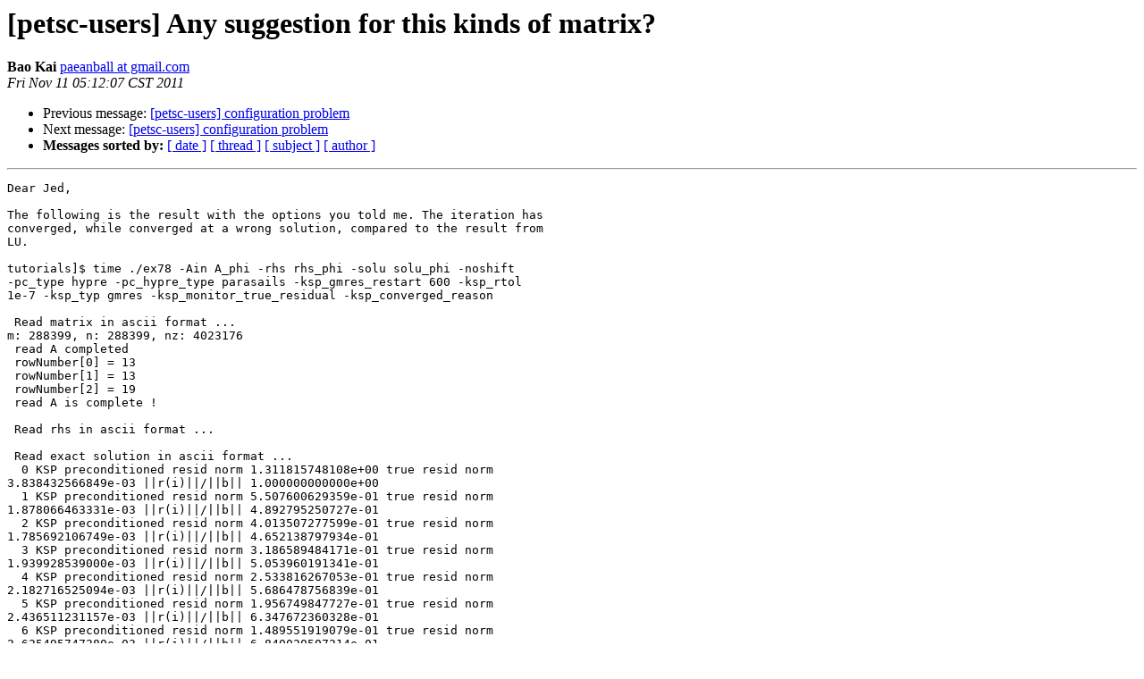

--- FILE ---
content_type: text/html; charset=UTF-8
request_url: https://lists.mcs.anl.gov/pipermail/petsc-users/2011-November/010909.html
body_size: 29840
content:
<!DOCTYPE HTML PUBLIC "-//W3C//DTD HTML 3.2//EN">
<HTML>
 <HEAD>
   <TITLE> [petsc-users] Any suggestion for this kinds of matrix?
   </TITLE>
   <LINK REL="Index" HREF="index.html" >
   <LINK REL="made" HREF="mailto:petsc-users%40mcs.anl.gov?Subject=Re%3A%20%5Bpetsc-users%5D%20Any%20suggestion%20for%20this%20kinds%20of%20matrix%3F&In-Reply-To=%3CCAGCCrwEQgfyjjJBgb1q9FkQJSbojEn-n78uUQiAVCjELqrUC4A%40mail.gmail.com%3E">
   <META NAME="robots" CONTENT="index,nofollow">
   <META http-equiv="Content-Type" content="text/html; charset=us-ascii">
   <LINK REL="Previous"  HREF="010908.html">
   <LINK REL="Next"  HREF="010910.html">
 </HEAD>
 <BODY BGCOLOR="#ffffff">
   <H1>[petsc-users] Any suggestion for this kinds of matrix?</H1>
<!--htdig_noindex-->
    <B>Bao Kai</B> 
    <A HREF="mailto:petsc-users%40mcs.anl.gov?Subject=Re%3A%20%5Bpetsc-users%5D%20Any%20suggestion%20for%20this%20kinds%20of%20matrix%3F&In-Reply-To=%3CCAGCCrwEQgfyjjJBgb1q9FkQJSbojEn-n78uUQiAVCjELqrUC4A%40mail.gmail.com%3E"
       TITLE="[petsc-users] Any suggestion for this kinds of matrix?">paeanball at gmail.com
       </A><BR>
    <I>Fri Nov 11 05:12:07 CST 2011</I>
    <P><UL>
        <LI>Previous message: <A HREF="010908.html">[petsc-users] configuration problem
</A></li>
        <LI>Next message: <A HREF="010910.html">[petsc-users] configuration problem
</A></li>
         <LI> <B>Messages sorted by:</B> 
              <a href="date.html#10909">[ date ]</a>
              <a href="thread.html#10909">[ thread ]</a>
              <a href="subject.html#10909">[ subject ]</a>
              <a href="author.html#10909">[ author ]</a>
         </LI>
       </UL>
    <HR>  
<!--/htdig_noindex-->
<!--beginarticle-->
<PRE>Dear Jed,

The following is the result with the options you told me. The iteration has
converged, while converged at a wrong solution, compared to the result from
LU.

tutorials]$ time ./ex78 -Ain A_phi -rhs rhs_phi -solu solu_phi -noshift
-pc_type hypre -pc_hypre_type parasails -ksp_gmres_restart 600 -ksp_rtol
1e-7 -ksp_typ gmres -ksp_monitor_true_residual -ksp_converged_reason

 Read matrix in ascii format ...
m: 288399, n: 288399, nz: 4023176
 read A completed
 rowNumber[0] = 13
 rowNumber[1] = 13
 rowNumber[2] = 19
 read A is complete !

 Read rhs in ascii format ...

 Read exact solution in ascii format ...
  0 KSP preconditioned resid norm 1.311815748108e+00 true resid norm
3.838432566849e-03 ||r(i)||/||b|| 1.000000000000e+00
  1 KSP preconditioned resid norm 5.507600629359e-01 true resid norm
1.878066463331e-03 ||r(i)||/||b|| 4.892795250727e-01
  2 KSP preconditioned resid norm 4.013507277599e-01 true resid norm
1.785692106749e-03 ||r(i)||/||b|| 4.652138797934e-01
  3 KSP preconditioned resid norm 3.186589484171e-01 true resid norm
1.939928539000e-03 ||r(i)||/||b|| 5.053960191341e-01
  4 KSP preconditioned resid norm 2.533816267053e-01 true resid norm
2.182716525094e-03 ||r(i)||/||b|| 5.686478756839e-01
  5 KSP preconditioned resid norm 1.956749847727e-01 true resid norm
2.436511231157e-03 ||r(i)||/||b|| 6.347672360328e-01
  6 KSP preconditioned resid norm 1.489551919079e-01 true resid norm
2.625495747280e-03 ||r(i)||/||b|| 6.840020507214e-01
  7 KSP preconditioned resid norm 1.129706022530e-01 true resid norm
2.726727688051e-03 ||r(i)||/||b|| 7.103753004809e-01
  8 KSP preconditioned resid norm 8.528153693722e-02 true resid norm
2.764872691683e-03 ||r(i)||/||b|| 7.203129515839e-01
  9 KSP preconditioned resid norm 6.419522418091e-02 true resid norm
2.765551151077e-03 ||r(i)||/||b|| 7.204897058665e-01
 10 KSP preconditioned resid norm 4.793073337207e-02 true resid norm
2.754803244091e-03 ||r(i)||/||b|| 7.176896288040e-01
 11 KSP preconditioned resid norm 3.590594904610e-02 true resid norm
2.738481920714e-03 ||r(i)||/||b|| 7.134375485361e-01
 12 KSP preconditioned resid norm 2.683482240096e-02 true resid norm
2.722031760807e-03 ||r(i)||/||b|| 7.091519033880e-01
 13 KSP preconditioned resid norm 2.001207136261e-02 true resid norm
2.709429246945e-03 ||r(i)||/||b|| 7.058686585627e-01
 14 KSP preconditioned resid norm 1.493908729876e-02 true resid norm
2.699791991674e-03 ||r(i)||/||b|| 7.033579318265e-01
 15 KSP preconditioned resid norm 1.111558666088e-02 true resid norm
2.692890954089e-03 ||r(i)||/||b|| 7.015600527536e-01
 16 KSP preconditioned resid norm 8.272119255509e-03 true resid norm
2.688069519102e-03 ||r(i)||/||b|| 7.003039580057e-01
 17 KSP preconditioned resid norm 6.143976425601e-03 true resid norm
2.684895702336e-03 ||r(i)||/||b|| 6.994771057136e-01
 18 KSP preconditioned resid norm 4.563685459707e-03 true resid norm
2.682859292253e-03 ||r(i)||/||b|| 6.989465740324e-01
 19 KSP preconditioned resid norm 3.394656398417e-03 true resid norm
2.681459888330e-03 ||r(i)||/||b|| 6.985819971124e-01
 20 KSP preconditioned resid norm 2.518916365228e-03 true resid norm
2.680609739005e-03 ||r(i)||/||b|| 6.983605136526e-01
 21 KSP preconditioned resid norm 1.872307188353e-03 true resid norm
2.680081243394e-03 ||r(i)||/||b|| 6.982228283859e-01
 22 KSP preconditioned resid norm 1.390334828536e-03 true resid norm
2.679742748684e-03 ||r(i)||/||b|| 6.981346427259e-01
 23 KSP preconditioned resid norm 1.034606694934e-03 true resid norm
2.679535108562e-03 ||r(i)||/||b|| 6.980805476966e-01
 24 KSP preconditioned resid norm 7.710134967260e-04 true resid norm
2.679397134577e-03 ||r(i)||/||b|| 6.980446022989e-01
 25 KSP preconditioned resid norm 5.725407938260e-04 true resid norm
2.679329449922e-03 ||r(i)||/||b|| 6.980269688889e-01
 26 KSP preconditioned resid norm 4.272990427118e-04 true resid norm
2.679284171589e-03 ||r(i)||/||b|| 6.980151728414e-01
 27 KSP preconditioned resid norm 3.181341598383e-04 true resid norm
2.679247206576e-03 ||r(i)||/||b|| 6.980055426050e-01
 28 KSP preconditioned resid norm 2.368729933003e-04 true resid norm
2.679233163958e-03 ||r(i)||/||b|| 6.980018841799e-01
 29 KSP preconditioned resid norm 1.766017339700e-04 true resid norm
2.679224053276e-03 ||r(i)||/||b|| 6.979995106376e-01
 30 KSP preconditioned resid norm 1.313377419946e-04 true resid norm
2.679217016981e-03 ||r(i)||/||b|| 6.979976775210e-01
 31 KSP preconditioned resid norm 9.789603459870e-05 true resid norm
2.679213290696e-03 ||r(i)||/||b|| 6.979967067380e-01
 32 KSP preconditioned resid norm 7.275708495896e-05 true resid norm
2.679210423371e-03 ||r(i)||/||b|| 6.979959597340e-01
 33 KSP preconditioned resid norm 5.412802491776e-05 true resid norm
2.679209810847e-03 ||r(i)||/||b|| 6.979958001573e-01
 34 KSP preconditioned resid norm 4.026672785271e-05 true resid norm
2.679209362635e-03 ||r(i)||/||b|| 6.979956833876e-01
 35 KSP preconditioned resid norm 2.990907253308e-05 true resid norm
2.679208426592e-03 ||r(i)||/||b|| 6.979954395269e-01
 36 KSP preconditioned resid norm 2.226822676398e-05 true resid norm
2.679208136434e-03 ||r(i)||/||b|| 6.979953639342e-01
 37 KSP preconditioned resid norm 1.654703590780e-05 true resid norm
2.679208182746e-03 ||r(i)||/||b|| 6.979953759996e-01
 38 KSP preconditioned resid norm 1.229268254949e-05 true resid norm
2.679208209944e-03 ||r(i)||/||b|| 6.979953830852e-01
 39 KSP preconditioned resid norm 9.149145951039e-06 true resid norm
2.679208050822e-03 ||r(i)||/||b|| 6.979953416303e-01
 40 KSP preconditioned resid norm 6.813825018110e-06 true resid norm
2.679207932900e-03 ||r(i)||/||b|| 6.979953109089e-01
 41 KSP preconditioned resid norm 5.075333494970e-06 true resid norm
2.679208029175e-03 ||r(i)||/||b|| 6.979953359907e-01
 42 KSP preconditioned resid norm 3.770609781438e-06 true resid norm
2.679208069198e-03 ||r(i)||/||b|| 6.979953464175e-01
 43 KSP preconditioned resid norm 2.808924777973e-06 true resid norm
2.679208000517e-03 ||r(i)||/||b|| 6.979953285246e-01
 44 KSP preconditioned resid norm 2.094599249993e-06 true resid norm
2.679207985642e-03 ||r(i)||/||b|| 6.979953246492e-01
 45 KSP preconditioned resid norm 1.559223301396e-06 true resid norm
2.679208018840e-03 ||r(i)||/||b|| 6.979953332981e-01
 46 KSP preconditioned resid norm 1.160309778657e-06 true resid norm
2.679208029228e-03 ||r(i)||/||b|| 6.979953360044e-01
 47 KSP preconditioned resid norm 8.638154916854e-07 true resid norm
2.679208013013e-03 ||r(i)||/||b|| 6.979953317800e-01
 48 KSP preconditioned resid norm 6.436084879799e-07 true resid norm
2.679208008459e-03 ||r(i)||/||b|| 6.979953305937e-01
 49 KSP preconditioned resid norm 4.797395939888e-07 true resid norm
2.679208018385e-03 ||r(i)||/||b|| 6.979953331796e-01
 50 KSP preconditioned resid norm 3.573839482305e-07 true resid norm
2.679208020910e-03 ||r(i)||/||b|| 6.979953338374e-01
 51 KSP preconditioned resid norm 2.662426448119e-07 true resid norm
2.679208017655e-03 ||r(i)||/||b|| 6.979953329896e-01
 52 KSP preconditioned resid norm 1.984893339085e-07 true resid norm
2.679208016597e-03 ||r(i)||/||b|| 6.979953327137e-01
 53 KSP preconditioned resid norm 1.484050273141e-07 true resid norm
2.679208018006e-03 ||r(i)||/||b|| 6.979953330809e-01
 54 KSP preconditioned resid norm 1.106994152625e-07 true resid norm
2.679208019541e-03 ||r(i)||/||b|| 6.979953334807e-01
Linear solve converged due to CONVERGED_RTOL iterations 54

 Accuracy of the soltuion on the solution from LU: | u -U_lu |_2 : 3321.15

 Iteration number is  :  54

 Accuracy of the soltuion: | b - A*u |_2 : 0.004681

real    0m15.393s
user    0m14.895s
sys    0m0.251s




&gt;<i> Message: 8
</I>&gt;<i> &gt; Date: Thu, 10 Nov 2011 14:10:14 +0000
</I>&gt;<i> &gt; From: Matthew Knepley &lt;<A HREF="https://lists.mcs.anl.gov/mailman/listinfo/petsc-users">knepley at gmail.com</A>&gt;
</I>&gt;<i> &gt; Subject: Re: [petsc-users] Any suggestion for this kinds of matrix?
</I>&gt;<i> &gt; To: PETSc users list &lt;<A HREF="https://lists.mcs.anl.gov/mailman/listinfo/petsc-users">petsc-users at mcs.anl.gov</A>&gt;
</I>&gt;<i> &gt; Message-ID:
</I>&gt;<i> &gt;        &lt;
</I>&gt;<i> <A HREF="https://lists.mcs.anl.gov/mailman/listinfo/petsc-users">CAMYG4GnxR2A+TcVzmsiOgD4wp4P+a_GRnPBg1YQKz7bJT5XiDw at mail.gmail.com</A>
</I>&gt;<i> &gt; &gt;
</I>&gt;<i> &gt; Content-Type: text/plain; charset=&quot;iso-8859-1&quot;
</I>&gt;<i> &gt;
</I>&gt;<i> &gt; On Thu, Nov 10, 2011 at 1:48 PM, Bao Kai &lt;<A HREF="https://lists.mcs.anl.gov/mailman/listinfo/petsc-users">paeanball at gmail.com</A>&gt; wrote:
</I>&gt;<i> &gt;
</I>&gt;<i> &gt; &gt; Dear all,
</I>&gt;<i> &gt; &gt;
</I>&gt;<i> &gt; &gt; I have been trying with PETSC to solve the linear system from mixed
</I>&gt;<i> &gt; finite
</I>&gt;<i> &gt; &gt; element method.
</I>&gt;<i> &gt; &gt;
</I>&gt;<i> &gt; &gt; The pattern of the matrix is as the following, but due to the irregular
</I>&gt;<i> &gt; &gt; boundary involved, the matrix A is not strictly symmetric.
</I>&gt;<i> &gt; &gt;
</I>&gt;<i> &gt; &gt;    A     dt* C
</I>&gt;<i> &gt; &gt;
</I>&gt;<i> &gt; &gt;    C^T     0
</I>&gt;<i> &gt; &gt;
</I>&gt;<i> &gt; &gt;  As a  result of the matrix pattern, the diagonal entries of the
</I>&gt;<i> &gt; &gt; bottom-right portion are all zero.
</I>&gt;<i> &gt; &gt;
</I>&gt;<i> &gt; &gt; I am just wondering if there are any suggestion of the type of the
</I>&gt;<i> solver
</I>&gt;<i> &gt; &gt; and preconditioner for this kinds of linear system?  Thank you very
</I>&gt;<i> much.
</I>&gt;<i> &gt; &gt;
</I>&gt;<i> &gt; &gt; When I tried to solve the system with PETSC, I got the following
</I>&gt;<i> &gt; &gt; information. (  PCType PCASM,  KSPType, KSPFGMRES )
</I>&gt;<i> &gt; &gt;
</I>&gt;<i> &gt;
</I>&gt;<i> &gt; ILU is jsut not going to work for this type of matrix (a saddle point). I
</I>&gt;<i> &gt; suggest reading about PCFIELDSPLIT.
</I>&gt;<i> &gt;
</I>&gt;<i> &gt;   Matt
</I>&gt;<i> &gt;
</I>&gt;<i> &gt;
</I>&gt;<i> &gt; &gt; [0]PETSC ERROR: --------------------- Error Message
</I>&gt;<i> &gt; &gt; ------------------------------------
</I>&gt;<i> &gt; &gt; [0]PETSC ERROR: Object is in wrong state!
</I>&gt;<i> &gt; &gt; [0]PETSC ERROR: Matrix is missing diagonal entry 288398!
</I>&gt;<i> &gt; &gt; [0]PETSC ERROR:
</I>&gt;<i> &gt; &gt;
</I>&gt;<i> ------------------------------------------------------------------------
</I>&gt;<i> &gt; &gt; [0]PETSC ERROR: Petsc Release Version 3.2.0, Patch 4, Sun Oct 23
</I>&gt;<i> 12:23:18
</I>&gt;<i> &gt; &gt; CDT 2011
</I>&gt;<i> &gt; &gt; [0]PETSC ERROR: See docs/changes/index.html for recent updates.
</I>&gt;<i> &gt; &gt; [0]PETSC ERROR: See docs/faq.html for hints about trouble shooting.
</I>&gt;<i> &gt; &gt; [0]PETSC ERROR: See docs/index.html for manual pages.
</I>&gt;<i> &gt; &gt; [0]PETSC ERROR:
</I>&gt;<i> &gt; &gt;
</I>&gt;<i> ------------------------------------------------------------------------
</I>&gt;<i> &gt; &gt; [0]PETSC ERROR: Libraries linked from
</I>&gt;<i> &gt; &gt; /home/baok/software/petsc-3.2-p4/arch-linux2-c-debug-withhypre/lib
</I>&gt;<i> &gt; &gt; [0]PETSC ERROR: Configure run at Thu Nov 10 11:49:03 2011
</I>&gt;<i> &gt; &gt; [0]PETSC ERROR: Configure options --download-hypre=yes
</I>&gt;<i> &gt; &gt; [0]PETSC ERROR:
</I>&gt;<i> &gt; &gt;
</I>&gt;<i> ------------------------------------------------------------------------
</I>&gt;<i> &gt; &gt; [0]PETSC ERROR: MatILUFactorSymbolic_SeqAIJ_ilu0() line 1636 in
</I>&gt;<i> &gt; &gt; /home/baok/software/petsc-3.2-p4/src/mat/impls/aij/seq/aijfact.c
</I>&gt;<i> &gt; &gt; [0]PETSC ERROR: MatILUFactorSymbolic_SeqAIJ() line 1740 in
</I>&gt;<i> &gt; &gt; /home/baok/software/petsc-3.2-p4/src/mat/impls/aij/seq/aijfact.c
</I>&gt;<i> &gt; &gt; [0]PETSC ERROR: MatILUFactorSymbolic() line 6092 in
</I>&gt;<i> &gt; &gt; /home/baok/software/petsc-3.2-p4/src/mat/interface/matrix.c
</I>&gt;<i> &gt; &gt; [0]PETSC ERROR: PCSetUp_ILU() line 216 in
</I>&gt;<i> &gt; &gt; /home/baok/software/petsc-3.2-p4/src/ksp/pc/impls/factor/ilu/ilu.c
</I>&gt;<i> &gt; &gt; [0]PETSC ERROR: PCSetUp() line 819 in
</I>&gt;<i> &gt; &gt; /home/baok/software/petsc-3.2-p4/src/ksp/pc/interface/precon.c
</I>&gt;<i> &gt; &gt; [0]PETSC ERROR: KSPSetUp() line 260 in
</I>&gt;<i> &gt; &gt; /home/baok/software/petsc-3.2-p4/src/ksp/ksp/interface/itfunc.c
</I>&gt;<i> &gt; &gt; [0]PETSC ERROR: PCSetUpOnBlocks_ASM() line 339 in
</I>&gt;<i> &gt; &gt; /home/baok/software/petsc-3.2-p4/src/ksp/pc/impls/asm/asm.c
</I>&gt;<i> &gt; &gt; [0]PETSC ERROR: PCSetUpOnBlocks() line 852 in
</I>&gt;<i> &gt; &gt; /home/baok/software/petsc-3.2-p4/src/ksp/pc/interface/precon.c
</I>&gt;<i> &gt; &gt; [0]PETSC ERROR: KSPSetUpOnBlocks() line 154 in
</I>&gt;<i> &gt; &gt; /home/baok/software/petsc-3.2-p4/src/ksp/ksp/interface/itfunc.c
</I>&gt;<i> &gt; &gt; [0]PETSC ERROR: KSPSolve() line 380 in
</I>&gt;<i> &gt; &gt; /home/baok/software/petsc-3.2-p4/src/ksp/ksp/interface/itfunc.c
</I>&gt;<i> &gt; &gt; [0]PETSC ERROR: main() line 261 in
</I>&gt;<i> src/ksp/ksp/examples/tutorials/ex78.c
</I>&gt;<i> &gt; &gt;
</I>&gt;<i> &gt; &gt;
</I>&gt;<i> &gt; &gt; Best Regards,
</I>&gt;<i> &gt; &gt; Kai
</I>&gt;<i> &gt; &gt;
</I>&gt;<i> &gt; &gt;
</I>&gt;<i> &gt;
</I>&gt;<i> &gt;
</I>&gt;<i> &gt; --
</I>&gt;<i> &gt; What most experimenters take for granted before they begin their
</I>&gt;<i> &gt; experiments is infinitely more interesting than any results to which
</I>&gt;<i> their
</I>&gt;<i> &gt; experiments lead.
</I>&gt;<i> &gt; -- Norbert Wiener
</I>&gt;<i> &gt; -------------- next part --------------
</I>&gt;<i> &gt; An HTML attachment was scrubbed...
</I>&gt;<i> &gt; URL: &lt;
</I>&gt;<i> &gt;
</I>&gt;<i> <A HREF="http://lists.mcs.anl.gov/pipermail/petsc-users/attachments/20111110/2ea2b385/attachment.htm">http://lists.mcs.anl.gov/pipermail/petsc-users/attachments/20111110/2ea2b385/attachment.htm</A>
</I>&gt;<i> &gt; &gt;
</I>&gt;<i> &gt;
</I>&gt;<i> &gt; ------------------------------
</I>&gt;<i> &gt;
</I>&gt;<i> &gt; _______________________________________________
</I>&gt;<i> &gt; petsc-users mailing list
</I>&gt;<i> &gt; <A HREF="https://lists.mcs.anl.gov/mailman/listinfo/petsc-users">petsc-users at mcs.anl.gov</A>
</I>&gt;<i> &gt; <A HREF="https://lists.mcs.anl.gov/mailman/listinfo/petsc-users">https://lists.mcs.anl.gov/mailman/listinfo/petsc-users</A>
</I>&gt;<i> &gt;
</I>&gt;<i> &gt;
</I>&gt;<i> &gt; End of petsc-users Digest, Vol 35, Issue 29
</I>&gt;<i> &gt; *******************************************
</I>&gt;<i> &gt;
</I>&gt;<i> -------------- next part --------------
</I>&gt;<i> An HTML attachment was scrubbed...
</I>&gt;<i> URL: &lt;
</I>&gt;<i> <A HREF="http://lists.mcs.anl.gov/pipermail/petsc-users/attachments/20111110/da069f92/attachment-0001.htm">http://lists.mcs.anl.gov/pipermail/petsc-users/attachments/20111110/da069f92/attachment-0001.htm</A>
</I>&gt;<i> &gt;
</I>&gt;<i>
</I>&gt;<i> ------------------------------
</I>&gt;<i>
</I>&gt;<i> Message: 2
</I>&gt;<i> Date: Thu, 10 Nov 2011 14:49:55 -0600
</I>&gt;<i> From: Jed Brown &lt;<A HREF="https://lists.mcs.anl.gov/mailman/listinfo/petsc-users">jedbrown at mcs.anl.gov</A>&gt;
</I>&gt;<i> Subject: Re: [petsc-users] Any suggestion for this kinds of matrix?
</I>&gt;<i> To: PETSc users list &lt;<A HREF="https://lists.mcs.anl.gov/mailman/listinfo/petsc-users">petsc-users at mcs.anl.gov</A>&gt;
</I>&gt;<i> Message-ID:
</I>&gt;<i>        &lt;CAM9tzSkW7PZaBLH_sXpxToYv6x3seupTQcY+sPj=<A HREF="https://lists.mcs.anl.gov/mailman/listinfo/petsc-users">fHc_ax-AjA at mail.gmail.com</A>
</I>&gt;<i> &gt;
</I>&gt;<i> Content-Type: text/plain; charset=&quot;utf-8&quot;
</I>&gt;<i>
</I>&gt;<i> On Thu, Nov 10, 2011 at 14:45, Bao Kai &lt;<A HREF="https://lists.mcs.anl.gov/mailman/listinfo/petsc-users">paeanball at gmail.com</A>&gt; wrote:
</I>&gt;<i>
</I>&gt;<i> &gt; PCFIELDSPLIT seems a little more complex, I will try that.
</I>&gt;<i> &gt;
</I>&gt;<i> &gt; I tried some different preconditioners, only lu can get right results.
</I>&gt;<i> &gt;
</I>&gt;<i> &gt; With some pc, some wrong results can be obtained, such as the following
</I>&gt;<i> &gt; one.
</I>&gt;<i> &gt;
</I>&gt;<i> &gt; tutorials]$ time ./ex78 -Ain A_in -rhs rhs -solu solu -noshift -pc_type
</I>&gt;<i> &gt; hypre -pc_hypre_type parasails -ksp_gmres_restart 600 -ksp_rtol 1e-5
</I>&gt;<i> &gt; -ksp_typ gmres
</I>&gt;<i> &gt;
</I>&gt;<i>
</I>&gt;<i> Always run with -ksp_monitor_true_residual -ksp_converged_reason when
</I>&gt;<i> checking whether a preconditioner is working.
</I>&gt;<i> -------------- next part --------------
</I>&gt;<i> An HTML attachment was scrubbed...
</I>&gt;<i> URL: &lt;
</I>&gt;<i> <A HREF="http://lists.mcs.anl.gov/pipermail/petsc-users/attachments/20111110/3d5e1de6/attachment-0001.htm">http://lists.mcs.anl.gov/pipermail/petsc-users/attachments/20111110/3d5e1de6/attachment-0001.htm</A>
</I>&gt;<i> &gt;
</I>&gt;<i>
</I>&gt;<i> ------------------------------
</I>&gt;<i>
</I>&gt;<i> Message: 3
</I>&gt;<i> Date: Thu, 10 Nov 2011 22:11:01 -0700
</I>&gt;<i> From: Xiang Hao &lt;<A HREF="https://lists.mcs.anl.gov/mailman/listinfo/petsc-users">haoxiang at yahoo.cn</A>&gt;
</I>&gt;<i> Subject: [petsc-users] Problem with including petscdmda.h
</I>&gt;<i> To: PETSc users list &lt;<A HREF="https://lists.mcs.anl.gov/mailman/listinfo/petsc-users">petsc-users at mcs.anl.gov</A>&gt;
</I>&gt;<i> Message-ID:
</I>&gt;<i>        &lt;<A HREF="https://lists.mcs.anl.gov/mailman/listinfo/petsc-users">CAL-Bv1oxfJhXrrxJxGz1+mEGbnP7fRREGHpqsyB+rk0jTfpFCw at mail.gmail.com</A>
</I>&gt;<i> &gt;
</I>&gt;<i> Content-Type: text/plain; charset=&quot;windows-1252&quot;
</I>&gt;<i>
</I>&gt;<i> Hi,
</I>&gt;<i>
</I>&gt;<i> I have a question about petscdmda.h.
</I>&gt;<i>
</I>&gt;<i> I have a program using PETSc, which is running well. Now I just add a new
</I>&gt;<i> line #include &lt;petscdmda.h&gt; in my code and get the following error. I don't
</I>&gt;<i> understand what's going on here. Any help?
</I>&gt;<i>
</I>&gt;<i>
</I>&gt;<i> -------------------------------------------------------------------------------------------------------------
</I>&gt;<i> In file included from /home/sci/hao/software/PETSc/include/petscdmda.h:4:0,
</I>&gt;<i>                 from
</I>&gt;<i> /home/sci/hao/programming/C++/ITK/SolveAlpha/SolveAlpha.h:18,
</I>&gt;<i>                 from
</I>&gt;<i> /home/sci/hao/programming/C++/ITK/SolveAlpha/SolveAlpha.cxx:9:
</I>&gt;<i> /home/sci/hao/software/PETSc/include/petscdm.h:27:8: error: ?PetscClassId?
</I>&gt;<i> does not name a type
</I>&gt;<i> /home/sci/hao/software/PETSc/include/petscdm.h:48:8: error: ?PetscBool?
</I>&gt;<i> does not name a type
</I>&gt;<i> /home/sci/hao/software/PETSc/include/petscdm.h:120:55: error: ?PetscBool?
</I>&gt;<i> has not been declared
</I>&gt;<i> /home/sci/hao/software/PETSc/include/petscdm.h:144:46: error: ?PetscBool?
</I>&gt;<i> has not been declared
</I>&gt;<i> /home/sci/hao/software/PETSc/include/petscdm.h:145:42: error: ?PetscBool?
</I>&gt;<i> has not been declared
</I>&gt;<i> /home/sci/hao/software/PETSc/include/petscdm.h:146:42: error: ?PetscBool?
</I>&gt;<i> has not been declared
</I>&gt;<i> In file included from /home/sci/hao/software/PETSc/include/petscdm.h:157:0,
</I>&gt;<i>                 from /home/sci/hao/software/PETSc/include/petscdmda.h:4,
</I>&gt;<i>                 from
</I>&gt;<i> /home/sci/hao/programming/C++/ITK/SolveAlpha/SolveAlpha.h:18,
</I>&gt;<i>                 from
</I>&gt;<i> /home/sci/hao/programming/C++/ITK/SolveAlpha/SolveAlpha.cxx:9:
</I>&gt;<i> /home/sci/hao/software/PETSc/include/petscbag.h:44:60: error: ?PetscBool?
</I>&gt;<i> has not been declared
</I>&gt;<i> In file included from /home/sci/hao/software/PETSc/include/petscdmda.h:5:0,
</I>&gt;<i>                 from
</I>&gt;<i> /home/sci/hao/programming/C++/ITK/SolveAlpha/SolveAlpha.h:18,
</I>&gt;<i>                 from
</I>&gt;<i> /home/sci/hao/programming/C++/ITK/SolveAlpha/SolveAlpha.cxx:9:
</I>&gt;<i> /home/sci/hao/software/PETSc/include/petscpf.h:41:8: error: ?PetscClassId?
</I>&gt;<i> does not name a type
</I>&gt;<i> In file included from /home/sci/hao/software/PETSc/include/petscdmda.h:5:0,
</I>&gt;<i>                 from
</I>&gt;<i> /home/sci/hao/programming/C++/ITK/SolveAlpha/SolveAlpha.h:18,
</I>&gt;<i>                 from
</I>&gt;<i> /home/sci/hao/programming/C++/ITK/SolveAlpha/SolveAlpha.cxx:9:
</I>&gt;<i> /home/sci/hao/software/PETSc/include/petscpf.h:52:8: error: ?PetscBool?
</I>&gt;<i> does not name a type
</I>&gt;<i>
</I>&gt;<i> -------------------------------------------------------------------------------------------------------------------
</I>&gt;<i>
</I>&gt;<i>
</I>&gt;<i> The head file of my program begin with the following. The read line is the
</I>&gt;<i> one I just added.
</I>&gt;<i>
</I>&gt;<i> #include &lt;fstream&gt;
</I>&gt;<i> #include &lt;iostream&gt;
</I>&gt;<i> #include &lt;itkImage.h&gt;
</I>&gt;<i> #include &lt;itkImageFileReader.h&gt;
</I>&gt;<i> #include &lt;itkImageFileWriter.h&gt;
</I>&gt;<i> #include &lt;itkVectorImage.h&gt;
</I>&gt;<i> #include &lt;itkRecursiveGaussianImageFilter.h&gt;
</I>&gt;<i> #include &lt;petscksp.h&gt;
</I>&gt;<i> #include &lt;petscdmda.h&gt;
</I>&gt;<i> #include &lt;itkMedianImageFilter.h&gt;
</I>&gt;<i> -------------- next part --------------
</I>&gt;<i> An HTML attachment was scrubbed...
</I>&gt;<i> URL: &lt;
</I>&gt;<i> <A HREF="http://lists.mcs.anl.gov/pipermail/petsc-users/attachments/20111110/a9209e2e/attachment-0001.htm">http://lists.mcs.anl.gov/pipermail/petsc-users/attachments/20111110/a9209e2e/attachment-0001.htm</A>
</I>&gt;<i> &gt;
</I>&gt;<i>
</I>&gt;<i> ------------------------------
</I>&gt;<i>
</I>&gt;<i> Message: 4
</I>&gt;<i> Date: Thu, 10 Nov 2011 23:17:27 -0600
</I>&gt;<i> From: Jed Brown &lt;<A HREF="https://lists.mcs.anl.gov/mailman/listinfo/petsc-users">jedbrown at mcs.anl.gov</A>&gt;
</I>&gt;<i> Subject: Re: [petsc-users] Problem with including petscdmda.h
</I>&gt;<i> To: PETSc users list &lt;<A HREF="https://lists.mcs.anl.gov/mailman/listinfo/petsc-users">petsc-users at mcs.anl.gov</A>&gt;
</I>&gt;<i> Message-ID:
</I>&gt;<i>        &lt;<A HREF="https://lists.mcs.anl.gov/mailman/listinfo/petsc-users">CAM9tzSkbrwNLoMCu4p_eL9syVxMXdm6jtmgvts6WwohniREMJw at mail.gmail.com</A>
</I>&gt;<i> &gt;
</I>&gt;<i> Content-Type: text/plain; charset=&quot;utf-8&quot;
</I>&gt;<i>
</I>&gt;<i> On Thu, Nov 10, 2011 at 23:11, Xiang Hao &lt;<A HREF="https://lists.mcs.anl.gov/mailman/listinfo/petsc-users">haoxiang at yahoo.cn</A>&gt; wrote:
</I>&gt;<i>
</I>&gt;<i> &gt; I have a program using PETSc, which is running well. Now I just add a new
</I>&gt;<i> &gt; line #include &lt;petscdmda.h&gt; in my code and get the following error. I
</I>&gt;<i> don't
</I>&gt;<i> &gt; understand what's going on here. Any help?
</I>&gt;<i> &gt;
</I>&gt;<i> &gt;
</I>&gt;<i> &gt;
</I>&gt;<i> -------------------------------------------------------------------------------------------------------------
</I>&gt;<i> &gt; In file included from
</I>&gt;<i> /home/sci/hao/software/PETSc/include/petscdmda.h:4:0,
</I>&gt;<i> &gt;                  from
</I>&gt;<i> &gt; /home/sci/hao/programming/C++/ITK/SolveAlpha/SolveAlpha.h:18,
</I>&gt;<i> &gt;                  from
</I>&gt;<i> &gt; /home/sci/hao/programming/C++/ITK/SolveAlpha/SolveAlpha.cxx:9:
</I>&gt;<i> &gt; /home/sci/hao/software/PETSc/include/petscdm.h:27:8: error:
</I>&gt;<i> ?PetscClassId?
</I>&gt;<i> &gt; does not name a type
</I>&gt;<i> &gt; /home/sci/hao/software/PETSc/include/petscdm.h:48:8: error: ?PetscBool?
</I>&gt;<i> &gt; does not name a type
</I>&gt;<i> &gt;
</I>&gt;<i>
</I>&gt;<i> The most likely explanation is that a path to an old version of PETSc
</I>&gt;<i> appears before this one in the header search paths, therefore it finds the
</I>&gt;<i> file with a new name (petscdm.h) in the new directory, but finds all the
</I>&gt;<i> supporting headers (which did not change names) in the old directory. Check
</I>&gt;<i> the command line and environment.
</I>&gt;<i> -------------- next part --------------
</I>&gt;<i> An HTML attachment was scrubbed...
</I>&gt;<i> URL: &lt;
</I>&gt;<i> <A HREF="http://lists.mcs.anl.gov/pipermail/petsc-users/attachments/20111110/7c64d647/attachment-0001.htm">http://lists.mcs.anl.gov/pipermail/petsc-users/attachments/20111110/7c64d647/attachment-0001.htm</A>
</I>&gt;<i> &gt;
</I>&gt;<i>
</I>&gt;<i> ------------------------------
</I>&gt;<i>
</I>&gt;<i> Message: 5
</I>&gt;<i> Date: Fri, 11 Nov 2011 12:39:02 +0200
</I>&gt;<i> From: Konstantinos Kontzialis &lt;<A HREF="https://lists.mcs.anl.gov/mailman/listinfo/petsc-users">ckontzialis at lycos.com</A>&gt;
</I>&gt;<i> Subject: [petsc-users] configuration problem
</I>&gt;<i> To: <A HREF="https://lists.mcs.anl.gov/mailman/listinfo/petsc-users">petsc-users at mcs.anl.gov</A>
</I>&gt;<i> Message-ID: &lt;<A HREF="https://lists.mcs.anl.gov/mailman/listinfo/petsc-users">4EBCFB46.8050509 at lycos.com</A>&gt;
</I>&gt;<i> Content-Type: text/plain; charset=ISO-8859-1; format=flowed
</I>&gt;<i>
</I>&gt;<i> Dear all,
</I>&gt;<i>
</I>&gt;<i> I'm trying to configure petsc v3.2 with the following options:
</I>&gt;<i>
</I>&gt;<i> ./configure --with-debugging=1 --with-mpi-dir=/usr/lib64/mpich2/bin
</I>&gt;<i> --with-shared-libraries
</I>&gt;<i> --with-large-file-io=1
</I>&gt;<i> --with-precision=__float128
</I>&gt;<i> --with-blacs=1
</I>&gt;<i> --download-blacs=yes
</I>&gt;<i> --download-f-blas-lapack=yes
</I>&gt;<i> --with-plapack=1
</I>&gt;<i> --download-plapack=yes
</I>&gt;<i> --with-scalapack=1
</I>&gt;<i> --download-scalapack=yes
</I>&gt;<i> --with-superlu=1
</I>&gt;<i> --download-superlu=yes
</I>&gt;<i>  --with-superlu_dist=1
</I>&gt;<i> --download-superlu_dist=yes
</I>&gt;<i>  --with-ml=1 --download-ml=yes
</I>&gt;<i>  --with-umfpack=1
</I>&gt;<i>  --download-umfpack=yes
</I>&gt;<i>  --with-sundials=1
</I>&gt;<i> --download-sundials=1
</I>&gt;<i> --with-parmetis=1
</I>&gt;<i>  --download-parmetis=1
</I>&gt;<i> --with-hypre=1
</I>&gt;<i> --download-hypre=1
</I>&gt;<i>
</I>&gt;<i>
</I>&gt;<i> and I get:
</I>&gt;<i>
</I>&gt;<i>
</I>&gt;<i>
</I>&gt;<i> *******************************************************************************
</I>&gt;<i>          UNABLE to CONFIGURE with GIVEN OPTIONS    (see configure.log
</I>&gt;<i> for details):
</I>&gt;<i>
</I>&gt;<i> -------------------------------------------------------------------------------
</I>&gt;<i> Could not use downloaded f-blas-lapack?
</I>&gt;<i>
</I>&gt;<i> *******************************************************************************
</I>&gt;<i>
</I>&gt;<i> What should I do?
</I>&gt;<i>
</I>&gt;<i> Kostas
</I>&gt;<i>
</I>&gt;<i>
</I>&gt;<i> ------------------------------
</I>&gt;<i>
</I>&gt;<i> _______________________________________________
</I>&gt;<i> petsc-users mailing list
</I>&gt;<i> <A HREF="https://lists.mcs.anl.gov/mailman/listinfo/petsc-users">petsc-users at mcs.anl.gov</A>
</I>&gt;<i> <A HREF="https://lists.mcs.anl.gov/mailman/listinfo/petsc-users">https://lists.mcs.anl.gov/mailman/listinfo/petsc-users</A>
</I>&gt;<i>
</I>&gt;<i>
</I>&gt;<i> End of petsc-users Digest, Vol 35, Issue 32
</I>&gt;<i> *******************************************
</I>&gt;<i>
</I>-------------- next part --------------
An HTML attachment was scrubbed...
URL: &lt;<A HREF="http://lists.mcs.anl.gov/pipermail/petsc-users/attachments/20111111/f17fcdca/attachment-0001.htm">http://lists.mcs.anl.gov/pipermail/petsc-users/attachments/20111111/f17fcdca/attachment-0001.htm</A>&gt;
</PRE>




















<!--endarticle-->
<!--htdig_noindex-->
    <HR>
    <P><UL>
        <!--threads-->
	<LI>Previous message: <A HREF="010908.html">[petsc-users] configuration problem
</A></li>
	<LI>Next message: <A HREF="010910.html">[petsc-users] configuration problem
</A></li>
         <LI> <B>Messages sorted by:</B> 
              <a href="date.html#10909">[ date ]</a>
              <a href="thread.html#10909">[ thread ]</a>
              <a href="subject.html#10909">[ subject ]</a>
              <a href="author.html#10909">[ author ]</a>
         </LI>
       </UL>

<hr>
<a href="https://lists.mcs.anl.gov/mailman/listinfo/petsc-users">More information about the petsc-users
mailing list</a><br>
<!--/htdig_noindex-->
</body></html>
